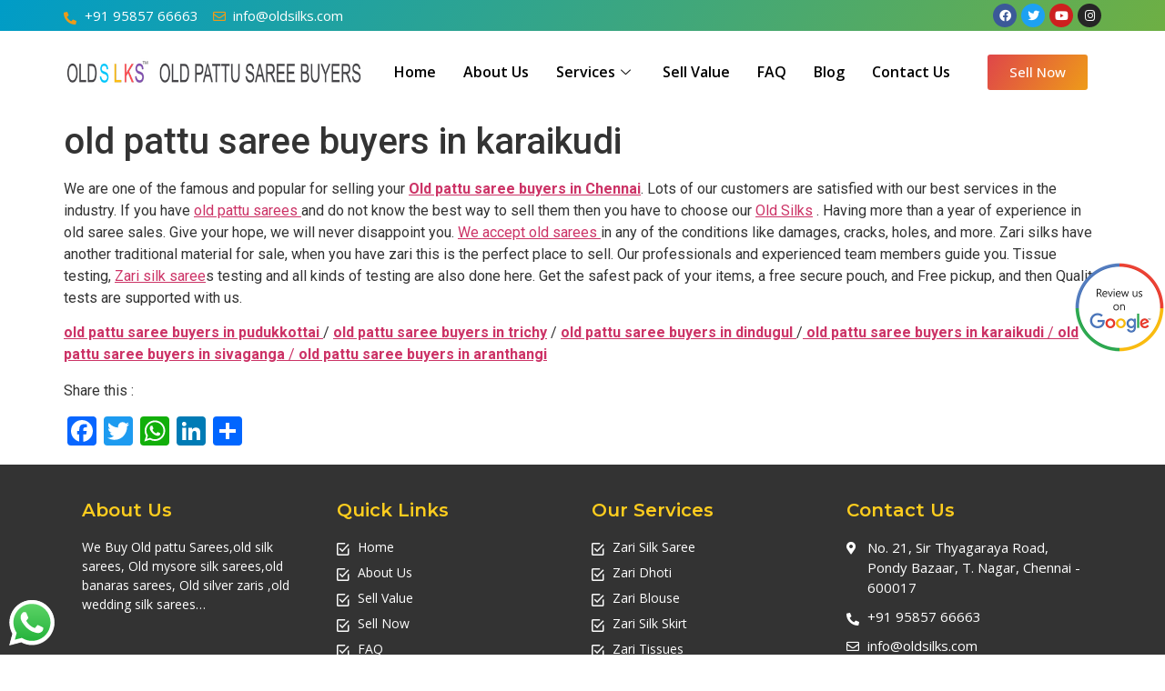

--- FILE ---
content_type: text/css
request_url: https://www.oldsilks.com/wp-content/uploads/elementor/css/post-11.css?ver=1680788287
body_size: 1261
content:
.elementor-11 .elementor-element.elementor-element-82b473a:not(.elementor-motion-effects-element-type-background), .elementor-11 .elementor-element.elementor-element-82b473a > .elementor-motion-effects-container > .elementor-motion-effects-layer{background-color:transparent;background-image:linear-gradient(120deg, #009CC7 0%, #6EAF44 100%);}.elementor-11 .elementor-element.elementor-element-82b473a{transition:background 0.3s, border 0.3s, border-radius 0.3s, box-shadow 0.3s;padding:4px 0px 4px 0px;}.elementor-11 .elementor-element.elementor-element-82b473a > .elementor-background-overlay{transition:background 0.3s, border-radius 0.3s, opacity 0.3s;}.elementor-11 .elementor-element.elementor-element-0de7d05 > .elementor-element-populated{padding:0px 0px 0px 0px;}.elementor-bc-flex-widget .elementor-11 .elementor-element.elementor-element-1b4f153.elementor-column .elementor-widget-wrap{align-items:center;}.elementor-11 .elementor-element.elementor-element-1b4f153.elementor-column.elementor-element[data-element_type="column"] > .elementor-widget-wrap.elementor-element-populated{align-content:center;align-items:center;}.elementor-11 .elementor-element.elementor-element-1b4f153 > .elementor-element-populated{padding:0px 0px 0px 0px;}.elementor-11 .elementor-element.elementor-element-ccb9f58 .elementor-icon-list-icon i{color:#EE9B19;}.elementor-11 .elementor-element.elementor-element-ccb9f58 .elementor-icon-list-icon svg{fill:#EE9B19;}.elementor-11 .elementor-element.elementor-element-ccb9f58{--e-icon-list-icon-size:14px;}.elementor-11 .elementor-element.elementor-element-ccb9f58 .elementor-icon-list-text{color:#FFFFFF;}.elementor-11 .elementor-element.elementor-element-ccb9f58 .elementor-icon-list-item > .elementor-icon-list-text, .elementor-11 .elementor-element.elementor-element-ccb9f58 .elementor-icon-list-item > a{font-family:"Open Sans", Sans-serif;font-size:15px;font-weight:400;}.elementor-11 .elementor-element.elementor-element-e3a5220 > .elementor-element-populated{padding:0px 0px 0px 0px;}.elementor-11 .elementor-element.elementor-element-9738cfa{--grid-template-columns:repeat(0, auto);--icon-size:13px;--grid-column-gap:5px;--grid-row-gap:0px;}.elementor-11 .elementor-element.elementor-element-9738cfa .elementor-widget-container{text-align:right;}.elementor-11 .elementor-element.elementor-element-9738cfa .elementor-icon{border-radius:50px 50px 50px 50px;}.elementor-11 .elementor-element.elementor-element-d062f97 > .elementor-element-populated{padding:0px 0px 0px 0px;}.elementor-11 .elementor-element.elementor-element-b7f2fe4{padding:5px 0px 5px 0px;}.elementor-bc-flex-widget .elementor-11 .elementor-element.elementor-element-bfffc13.elementor-column .elementor-widget-wrap{align-items:center;}.elementor-11 .elementor-element.elementor-element-bfffc13.elementor-column.elementor-element[data-element_type="column"] > .elementor-widget-wrap.elementor-element-populated{align-content:center;align-items:center;}.elementor-11 .elementor-element.elementor-element-bfffc13 > .elementor-element-populated{padding:0px 0px 0px 0px;}.elementor-bc-flex-widget .elementor-11 .elementor-element.elementor-element-bf6425e.elementor-column .elementor-widget-wrap{align-items:center;}.elementor-11 .elementor-element.elementor-element-bf6425e.elementor-column.elementor-element[data-element_type="column"] > .elementor-widget-wrap.elementor-element-populated{align-content:center;align-items:center;}.elementor-11 .elementor-element.elementor-element-bf6425e > .elementor-element-populated{padding:0px 0px 0px 0px;}.elementor-11 .elementor-element.elementor-element-5525f73 .elementskit-menu-container{height:80px;border-radius:0px 0px 0px 0px;}.elementor-11 .elementor-element.elementor-element-5525f73 .elementskit-navbar-nav > li > a{font-family:"Open Sans", Sans-serif;font-size:16px;font-weight:600;color:#000000;padding:0px 15px 0px 15px;}.elementor-11 .elementor-element.elementor-element-5525f73 .elementskit-navbar-nav > li > a:hover{color:#FF0101;}.elementor-11 .elementor-element.elementor-element-5525f73 .elementskit-navbar-nav > li > a:focus{color:#FF0101;}.elementor-11 .elementor-element.elementor-element-5525f73 .elementskit-navbar-nav > li > a:active{color:#FF0101;}.elementor-11 .elementor-element.elementor-element-5525f73 .elementskit-navbar-nav > li:hover > a{color:#FF0101;}.elementor-11 .elementor-element.elementor-element-5525f73 .elementskit-navbar-nav > li:hover > a .elementskit-submenu-indicator{color:#FF0101;}.elementor-11 .elementor-element.elementor-element-5525f73 .elementskit-navbar-nav > li > a:hover .elementskit-submenu-indicator{color:#FF0101;}.elementor-11 .elementor-element.elementor-element-5525f73 .elementskit-navbar-nav > li > a:focus .elementskit-submenu-indicator{color:#FF0101;}.elementor-11 .elementor-element.elementor-element-5525f73 .elementskit-navbar-nav > li > a:active .elementskit-submenu-indicator{color:#FF0101;}.elementor-11 .elementor-element.elementor-element-5525f73 .elementskit-navbar-nav > li.current-menu-item > a{color:#FF0000;}.elementor-11 .elementor-element.elementor-element-5525f73 .elementskit-navbar-nav > li.current-menu-ancestor > a{color:#FF0000;}.elementor-11 .elementor-element.elementor-element-5525f73 .elementskit-navbar-nav > li.current-menu-ancestor > a .elementskit-submenu-indicator{color:#FF0000;}.elementor-11 .elementor-element.elementor-element-5525f73 .elementskit-navbar-nav > li > a .elementskit-submenu-indicator{color:#101010;}.elementor-11 .elementor-element.elementor-element-5525f73 .elementskit-navbar-nav .elementskit-submenu-panel > li > a{font-size:16px;font-weight:600;padding:5px 0px 5px 0px;color:#000000;}.elementor-11 .elementor-element.elementor-element-5525f73 .elementskit-navbar-nav .elementskit-submenu-panel > li > a:hover{color:#707070;}.elementor-11 .elementor-element.elementor-element-5525f73 .elementskit-navbar-nav .elementskit-submenu-panel > li > a:focus{color:#707070;}.elementor-11 .elementor-element.elementor-element-5525f73 .elementskit-navbar-nav .elementskit-submenu-panel > li > a:active{color:#707070;}.elementor-11 .elementor-element.elementor-element-5525f73 .elementskit-navbar-nav .elementskit-submenu-panel > li:hover > a{color:#707070;}.elementor-11 .elementor-element.elementor-element-5525f73 .elementskit-navbar-nav .elementskit-submenu-panel > li.current-menu-item > a{color:#707070 !important;}.elementor-11 .elementor-element.elementor-element-5525f73 .elementskit-submenu-panel{padding:10px 10px 10px 10px;}.elementor-11 .elementor-element.elementor-element-5525f73 .elementskit-navbar-nav .elementskit-submenu-panel{background-color:#FFFFFF;border-radius:0px 0px 0px 0px;min-width:220px;}.elementor-11 .elementor-element.elementor-element-5525f73 .elementskit-menu-hamburger{float:right;}.elementor-11 .elementor-element.elementor-element-5525f73 .elementskit-menu-hamburger .elementskit-menu-hamburger-icon{background-color:rgba(0, 0, 0, 0.5);}.elementor-11 .elementor-element.elementor-element-5525f73 .elementskit-menu-hamburger > .ekit-menu-icon{color:rgba(0, 0, 0, 0.5);}.elementor-11 .elementor-element.elementor-element-5525f73 .elementskit-menu-hamburger:hover .elementskit-menu-hamburger-icon{background-color:rgba(0, 0, 0, 0.5);}.elementor-11 .elementor-element.elementor-element-5525f73 .elementskit-menu-hamburger:hover > .ekit-menu-icon{color:rgba(0, 0, 0, 0.5);}.elementor-11 .elementor-element.elementor-element-5525f73 .elementskit-menu-close{color:rgba(51, 51, 51, 1);}.elementor-11 .elementor-element.elementor-element-5525f73 .elementskit-menu-close:hover{color:rgba(0, 0, 0, 0.5);}.elementor-bc-flex-widget .elementor-11 .elementor-element.elementor-element-70466e9.elementor-column .elementor-widget-wrap{align-items:center;}.elementor-11 .elementor-element.elementor-element-70466e9.elementor-column.elementor-element[data-element_type="column"] > .elementor-widget-wrap.elementor-element-populated{align-content:center;align-items:center;}.elementor-11 .elementor-element.elementor-element-70466e9 > .elementor-element-populated{padding:0px 0px 0px 0px;}.elementor-11 .elementor-element.elementor-element-49822c0 .elementor-button{font-family:"Open Sans", Sans-serif;font-size:15px;font-weight:500;background-color:transparent;background-image:linear-gradient(120deg, #DF4649 0%, #EE9B19 100%);}@media(max-width:1024px){.elementor-11 .elementor-element.elementor-element-5525f73 .elementskit-nav-identity-panel{padding:10px 0px 10px 0px;}.elementor-11 .elementor-element.elementor-element-5525f73 .elementskit-menu-container{max-width:350px;border-radius:0px 0px 0px 0px;}.elementor-11 .elementor-element.elementor-element-5525f73 .elementskit-navbar-nav > li > a{color:#000000;padding:10px 15px 10px 15px;}.elementor-11 .elementor-element.elementor-element-5525f73 .elementskit-navbar-nav .elementskit-submenu-panel > li > a{padding:15px 15px 15px 15px;}.elementor-11 .elementor-element.elementor-element-5525f73 .elementskit-navbar-nav .elementskit-submenu-panel{border-radius:0px 0px 0px 0px;}.elementor-11 .elementor-element.elementor-element-5525f73 .elementskit-menu-hamburger{padding:8px 8px 8px 8px;width:45px;border-radius:3px;}.elementor-11 .elementor-element.elementor-element-5525f73 .elementskit-menu-close{padding:8px 8px 8px 8px;margin:12px 12px 12px 12px;width:45px;border-radius:3px;}.elementor-11 .elementor-element.elementor-element-5525f73 .elementskit-nav-logo > img{max-width:160px;max-height:60px;}.elementor-11 .elementor-element.elementor-element-5525f73 .elementskit-nav-logo{margin:5px 0px 5px 0px;padding:5px 5px 5px 5px;}}@media(max-width:767px){.elementor-11 .elementor-element.elementor-element-9738cfa .elementor-widget-container{text-align:center;}.elementor-11 .elementor-element.elementor-element-bfffc13{width:29%;}.elementor-11 .elementor-element.elementor-element-bf6425e{width:29%;}.elementor-11 .elementor-element.elementor-element-5525f73 .elementskit-nav-logo > img{max-width:120px;max-height:50px;}.elementor-11 .elementor-element.elementor-element-70466e9{width:41%;}}@media(min-width:768px){.elementor-11 .elementor-element.elementor-element-bfffc13{width:29%;}.elementor-11 .elementor-element.elementor-element-bf6425e{width:59.332%;}.elementor-11 .elementor-element.elementor-element-70466e9{width:11%;}}

--- FILE ---
content_type: text/css
request_url: https://www.oldsilks.com/wp-content/uploads/elementor/css/post-74.css?ver=1702380358
body_size: 926
content:
.elementor-74 .elementor-element.elementor-element-36df5bf:not(.elementor-motion-effects-element-type-background), .elementor-74 .elementor-element.elementor-element-36df5bf > .elementor-motion-effects-container > .elementor-motion-effects-layer{background-color:#333333;}.elementor-74 .elementor-element.elementor-element-36df5bf{transition:background 0.3s, border 0.3s, border-radius 0.3s, box-shadow 0.3s;padding:20px 0px 20px 0px;}.elementor-74 .elementor-element.elementor-element-36df5bf > .elementor-background-overlay{transition:background 0.3s, border-radius 0.3s, opacity 0.3s;}.elementor-74 .elementor-element.elementor-element-86db856 .elementor-heading-title{color:#FFCD1E;font-family:"Montserrat", Sans-serif;font-weight:600;}.elementor-74 .elementor-element.elementor-element-4b53a0e{color:#FFFFFF;font-family:"Open Sans", Sans-serif;font-size:14px;font-weight:400;}.elementor-74 .elementor-element.elementor-element-c7874cd .elementor-heading-title{color:#FFCD1E;font-family:"Montserrat", Sans-serif;font-weight:600;}.elementor-74 .elementor-element.elementor-element-8164fc3 .elementor-icon-list-items:not(.elementor-inline-items) .elementor-icon-list-item:not(:last-child){padding-bottom:calc(7px/2);}.elementor-74 .elementor-element.elementor-element-8164fc3 .elementor-icon-list-items:not(.elementor-inline-items) .elementor-icon-list-item:not(:first-child){margin-top:calc(7px/2);}.elementor-74 .elementor-element.elementor-element-8164fc3 .elementor-icon-list-items.elementor-inline-items .elementor-icon-list-item{margin-right:calc(7px/2);margin-left:calc(7px/2);}.elementor-74 .elementor-element.elementor-element-8164fc3 .elementor-icon-list-items.elementor-inline-items{margin-right:calc(-7px/2);margin-left:calc(-7px/2);}body.rtl .elementor-74 .elementor-element.elementor-element-8164fc3 .elementor-icon-list-items.elementor-inline-items .elementor-icon-list-item:after{left:calc(-7px/2);}body:not(.rtl) .elementor-74 .elementor-element.elementor-element-8164fc3 .elementor-icon-list-items.elementor-inline-items .elementor-icon-list-item:after{right:calc(-7px/2);}.elementor-74 .elementor-element.elementor-element-8164fc3 .elementor-icon-list-icon i{color:#F8F8F8;}.elementor-74 .elementor-element.elementor-element-8164fc3 .elementor-icon-list-icon svg{fill:#F8F8F8;}.elementor-74 .elementor-element.elementor-element-8164fc3{--e-icon-list-icon-size:14px;}.elementor-74 .elementor-element.elementor-element-8164fc3 .elementor-icon-list-text{color:#FFFFFF;}.elementor-74 .elementor-element.elementor-element-8164fc3 .elementor-icon-list-item > .elementor-icon-list-text, .elementor-74 .elementor-element.elementor-element-8164fc3 .elementor-icon-list-item > a{font-family:"Open Sans", Sans-serif;font-size:14px;font-weight:400;}.elementor-74 .elementor-element.elementor-element-bfa1bcd .elementor-heading-title{color:#FFCD1E;font-family:"Montserrat", Sans-serif;font-weight:600;}.elementor-74 .elementor-element.elementor-element-f0c789e .elementor-icon-list-items:not(.elementor-inline-items) .elementor-icon-list-item:not(:last-child){padding-bottom:calc(7px/2);}.elementor-74 .elementor-element.elementor-element-f0c789e .elementor-icon-list-items:not(.elementor-inline-items) .elementor-icon-list-item:not(:first-child){margin-top:calc(7px/2);}.elementor-74 .elementor-element.elementor-element-f0c789e .elementor-icon-list-items.elementor-inline-items .elementor-icon-list-item{margin-right:calc(7px/2);margin-left:calc(7px/2);}.elementor-74 .elementor-element.elementor-element-f0c789e .elementor-icon-list-items.elementor-inline-items{margin-right:calc(-7px/2);margin-left:calc(-7px/2);}body.rtl .elementor-74 .elementor-element.elementor-element-f0c789e .elementor-icon-list-items.elementor-inline-items .elementor-icon-list-item:after{left:calc(-7px/2);}body:not(.rtl) .elementor-74 .elementor-element.elementor-element-f0c789e .elementor-icon-list-items.elementor-inline-items .elementor-icon-list-item:after{right:calc(-7px/2);}.elementor-74 .elementor-element.elementor-element-f0c789e .elementor-icon-list-icon i{color:#F8F8F8;}.elementor-74 .elementor-element.elementor-element-f0c789e .elementor-icon-list-icon svg{fill:#F8F8F8;}.elementor-74 .elementor-element.elementor-element-f0c789e{--e-icon-list-icon-size:14px;}.elementor-74 .elementor-element.elementor-element-f0c789e .elementor-icon-list-text{color:#FFFFFF;}.elementor-74 .elementor-element.elementor-element-f0c789e .elementor-icon-list-item > .elementor-icon-list-text, .elementor-74 .elementor-element.elementor-element-f0c789e .elementor-icon-list-item > a{font-family:"Open Sans", Sans-serif;font-size:14px;font-weight:400;}.elementor-74 .elementor-element.elementor-element-5b27156 .elementor-heading-title{color:#FFCD1E;font-family:"Montserrat", Sans-serif;font-weight:600;}.elementor-74 .elementor-element.elementor-element-19de5a3 .elementor-icon-list-items:not(.elementor-inline-items) .elementor-icon-list-item:not(:last-child){padding-bottom:calc(10px/2);}.elementor-74 .elementor-element.elementor-element-19de5a3 .elementor-icon-list-items:not(.elementor-inline-items) .elementor-icon-list-item:not(:first-child){margin-top:calc(10px/2);}.elementor-74 .elementor-element.elementor-element-19de5a3 .elementor-icon-list-items.elementor-inline-items .elementor-icon-list-item{margin-right:calc(10px/2);margin-left:calc(10px/2);}.elementor-74 .elementor-element.elementor-element-19de5a3 .elementor-icon-list-items.elementor-inline-items{margin-right:calc(-10px/2);margin-left:calc(-10px/2);}body.rtl .elementor-74 .elementor-element.elementor-element-19de5a3 .elementor-icon-list-items.elementor-inline-items .elementor-icon-list-item:after{left:calc(-10px/2);}body:not(.rtl) .elementor-74 .elementor-element.elementor-element-19de5a3 .elementor-icon-list-items.elementor-inline-items .elementor-icon-list-item:after{right:calc(-10px/2);}.elementor-74 .elementor-element.elementor-element-19de5a3 .elementor-icon-list-icon i{color:#FFFFFF;}.elementor-74 .elementor-element.elementor-element-19de5a3 .elementor-icon-list-icon svg{fill:#FFFFFF;}.elementor-74 .elementor-element.elementor-element-19de5a3{--e-icon-list-icon-size:14px;}.elementor-74 .elementor-element.elementor-element-19de5a3 .elementor-icon-list-text{color:#FFFFFF;}.elementor-74 .elementor-element.elementor-element-19de5a3 .elementor-icon-list-item > .elementor-icon-list-text, .elementor-74 .elementor-element.elementor-element-19de5a3 .elementor-icon-list-item > a{font-family:"Open Sans", Sans-serif;font-size:15px;font-weight:400;}.elementor-74 .elementor-element.elementor-element-695c9c0{--grid-template-columns:repeat(0, auto);--icon-size:15px;--grid-column-gap:5px;--grid-row-gap:0px;}.elementor-74 .elementor-element.elementor-element-695c9c0 .elementor-widget-container{text-align:left;}.elementor-74 .elementor-element.elementor-element-695c9c0 .elementor-icon{border-radius:50px 50px 50px 50px;}.elementor-74 .elementor-element.elementor-element-e15ed77:not(.elementor-motion-effects-element-type-background), .elementor-74 .elementor-element.elementor-element-e15ed77 > .elementor-motion-effects-container > .elementor-motion-effects-layer{background-color:transparent;background-image:linear-gradient(120deg, #009CC7 0%, #6EAF44 100%);}.elementor-74 .elementor-element.elementor-element-e15ed77{transition:background 0.3s, border 0.3s, border-radius 0.3s, box-shadow 0.3s;padding:8px 8px 8px 8px;}.elementor-74 .elementor-element.elementor-element-e15ed77 > .elementor-background-overlay{transition:background 0.3s, border-radius 0.3s, opacity 0.3s;}.elementor-74 .elementor-element.elementor-element-887a4bd > .elementor-element-populated{padding:0px 0px 0px 0px;}.elementor-74 .elementor-element.elementor-element-d86eebd > .elementor-element-populated{padding:0px 0px 0px 0px;}.elementor-74 .elementor-element.elementor-element-7d794af{text-align:center;color:#FFFFFF;font-family:"Open Sans", Sans-serif;font-size:14px;font-weight:400;}@media(max-width:767px){.elementor-74 .elementor-element.elementor-element-695c9c0 .elementor-widget-container{text-align:left;}}

--- FILE ---
content_type: application/javascript
request_url: https://www.oldsilks.com/wp-content/plugins/mystickyelements/js/mystickyelements-fronted.js?ver=2.0.7
body_size: 5374
content:
( function( $ ) {
    "use strict";
    
    var social_id = '';
    var second_social_id = '';
    var $i = 0;
    var $flg = false;
    var social_tab_click = 0;
    var open_first_click = -1;

    $(document).ready(function(){
        if ($.cookie("hide_mystickyelements") == 'closed') {
            $('.mystickyelements-fixed').each(function(){
                jQuery(this).hide();
            });
        }

        if( /Android|webOS|iPhone|iPad|iPod|BlackBerry|IEMobile|Opera Mini/i.test(navigator.userAgent) ) {
            $(".mystickyelements-fixed").addClass("mystickyelements-on-click").removeClass("mystickyelements-on-hover");
        }

        $('#stickyelements-form').on( 'submit', function(event){
            event.preventDefault();

            $('#stickyelements-form .mse-input-error').removeClass("mse-input-error");
            $('#stickyelements-form .mse-input-message').remove();

            var totalErrors = 0;
            if($("#stickyelements-form .required").length) {
                $("#stickyelements-form .required").each(function(){
                    if($.trim($(this).val()) == "") {
                        $(this).addClass("mse-input-error");
                        $(this).after("<span class='mse-input-message'>This field is required</span>");
                        totalErrors++;
                    }
                });
            }
            if($("#stickyelements-form .email.required:not(.mse-input-error)").length) {
                $("#stickyelements-form .email.required:not(.mse-input-error)").each(function(){
                    var thisVal = $.trim($(this).val());
                    var regex = /^([a-zA-Z0-9_.+-])+\@(([a-zA-Z0-9-])+\.)+([a-zA-Z0-9]{2,4})+$/;
                    if (!regex.test(thisVal)) {
                        $(this).addClass("mse-input-error");
                        $(this).after("<span class='mse-input-message'>Email address is not valid</span>");
                        totalErrors++;
                    }
                });
            }

            if(totalErrors == 0) {
                jQuery.ajax({
                    url: mystickyelements.ajaxurl,
                    type: 'post',
                    data: 'action=mystickyelements_contact_form&' + jQuery("form#stickyelements-form").serialize() + '&security=' + mystickyelements.ajax_nonce,
                    beforeSend: function() {
                        $( '#stickyelements-submit-form' ).prop('disabled', true);
                    },
                    success: function (data) {
                        $( '#stickyelements-submit-form' ).prop('disabled', false);
                        $('#stickyelements-form .mse-input-error').removeClass("mse-input-error");
                        $('#stickyelements-form .mse-input-message').remove();

                        data = $.parseJSON(data);
                        if(data.error == '1') {
                            for(var i=0; i<data.errors.length; i++) {
                                if(data.errors[i].key != "mse-form-error") {
                                    $('#stickyelements-form #' + data.errors[i].key).addClass("mse-input-error");
                                    $('#stickyelements-form #' + data.errors[i].key).after("<span class='mse-input-message'>" + data.errors[i].message + "</span>");
                                } else {
                                    $("#mse-form-error").removeClass("mse-form-success-message").addClass("mse-form-error-message").show();
                                    $("#mse-form-error").html(data.errors[i].message);
                                }
                            }
                        } else if(data.status == '0') {
                            $("#mse-form-error").removeClass("mse-form-success-message").addClass("mse-form-error-message").show();
                            $("#mse-form-error").html(data.message);
                        } else {
                            $("#mse-form-error").removeClass("mse-form-error-message").addClass("mse-form-success-message").show();
                            $("#mse-form-error").html(data.message);

                            $('#stickyelements-form input[type="text"], #stickyelements-form input[type="tel"], #stickyelements-form input[type="email"]').val("");
                            $('#stickyelements-form textarea').val("");
                            $.cookie("closed_contactform"  , "closed", { path: '/' });
                        }
                        setTimeout(function () {
                            $('.mse-form-success-message').slideUp("slow");
                        }, 5000);

                        /* redirct Page After Submission */
                        if ( data.status == 1 && data.redirect_link != '' ) {
                            window.location = data.redirect_link;
                        }
                        return false;
                    }
                });
            }
            return false;
        });

        

        function set_open_tab_first_click( thisElement ){
            thisElement.find('a').attr('href', "#");
            social_tab_click++; 
            open_first_click = 0;
        }

        function set_open_channel_first_click( thisElement , url ){
            open_first_click = 1;
            social_tab_click++;
           // window.open(url,'_blank');
           thisElement.find('a').attr('href',url);
          
        }

        function setMobileTabBehavior( thisElement , tab_setting , click , url  ) {
            
            if( tab_setting == 'hover' && thisElement.data('mobile-behavior') == 'enable' ){
                thisElement.data('click','1');
                if( social_tab_click == 0 ){
                    set_open_tab_first_click( thisElement );  
                } else {
                   set_open_channel_first_click( thisElement , url );
                    return;
                }
            }else if( tab_setting == 'click' &&  thisElement.data('flyout') == 'enable' ){
                thisElement.data('click','1');
                if( social_tab_click == 0 ){
                    set_open_tab_first_click( thisElement );    
                } else {
                    set_open_channel_first_click( thisElement , url );
                    return;
                }
            } else if( tab_setting == 'click' &&  thisElement.data('flyout') == 'disable' ){
				if (!thisElement.children('a').length) {
					thisElement.parent('li').addClass('elements-active');
				}else{
					$('.mystickyelements-on-click .elements-active').removeClass("elements-active");
				}
                open_first_click = 1;
                return;
            } else{
                open_first_click = 1;
            } 
        }   

        function setDesktopTabBehavior( thisElement , tab_setting , click , url  ) {
           
            if( thisElement.data('flyout') == 'enable' ){
               thisElement.data('click','1');
               if( social_tab_click == 0 ){
                    set_open_tab_first_click( thisElement );    
                } else {
                    set_open_channel_first_click( thisElement , url );
                    return;
                }
            } else {
                if( thisElement.data('flyout') == 'disable' ){
                    if (!thisElement.children('a').length) {
						thisElement.parent('li').addClass('elements-active');
					}else{
						$('.mystickyelements-on-click .elements-active').removeClass("elements-active");
					}
					open_first_click = 1;
                    thisElement.find('a').attr('href',url);
                    return;
                }
            } 
        }

        function setTabBehaviorSettings( thisElement , device_type  ) {
            var tab_setting = thisElement.data('tab-setting');
            var click = thisElement.data('click');
            var url = thisElement.find('a').data('url');

            if( device_type == 'mobile' ){
                setMobileTabBehavior( thisElement , tab_setting , click , url );
            } else {
                setDesktopTabBehavior( thisElement , tab_setting , click , url);
            }
        }

        /* Open tab on Click Event */
        $('.mystickyelements-on-click .mystickyelements-social-icon').on( 'click touch', function(event){
            var click = $(this).data('click');
            var device_type = getDeviceType();
            var thisElement = $(this);

            if(!$( this ).parent( 'li' ).hasClass( 'mystickyelements-contact-form' )){
                if(click == '0'){
                    $('.mystickyelements-social-icon').data('click','0');
                    social_tab_click = 0;
                }
    
                setTabBehaviorSettings( thisElement , device_type );
                if( open_first_click == 1 ) {
                    return;
                }
            }

            if(!$(this).parent('li').hasClass("elements-active")) {
                $('.mystickyelements-on-click .elements-active').removeClass("elements-active");
                $(this).parent('li').addClass('elements-active');
            } else {
                $(this).parent('li').removeClass('elements-active');
                $.cookie("closed_contactform", "closed", { path: '/' });
                event.preventDefault();
            }
        });



        /*close contact form on click close icon*/
        $('.mystickyelements-on-hover .mystickyelements-social-icon').on( 'click', function(event){

            if($(this).parent('li').hasClass("elements-active") && $( this ).children('a').length == 0 ) {
                $(this).parent('li').removeClass('elements-hover-active');
                event.preventDefault();
                $(this).parent().parent().parent().parent('.mystickyelements-on-hover').removeClass('mystickyelements-on-click');
            }
        });
        $( '.mystickyelements-on-hover .mystickyelements-social-icon-li' ).on('mouseenter', function(){
            if($(this).hasClass("elements-active")) {
                //$(this).parent('li').removeClass('elements-active');
            }
            if(!$(this).hasClass("elements-active")) {
                $('.mystickyelements-on-click .elements-active').removeClass("elements-active");
                $(this).addClass('elements-active');
                $(this).addClass('elements-hover-active');
                $(this).parent().parent().parent('.mystickyelements-on-hover').addClass('mystickyelements-on-click');
            }
        }).on('mouseleave', function(){
            $(this).removeClass('elements-active');
            $(this).removeClass('elements-hover-active');
            $(this).parent().parent().parent('.mystickyelements-on-hover').removeClass('mystickyelements-on-click');
        });
        $( '.mystickyelements-on-hover ul li.mystickyelements-contact-form' ).on('mouseenter', function(){
            $( this ).addClass( 'element-contact-active' );
        } ).on('mouseleave', function(){
            $( this ).removeClass( 'element-contact-active' );
        });
        $( '.element-contact-close' ).on( 'click touch', function(event){
            $( '.mystickyelements-contact-form' ).removeClass('elements-active');
            $( '.mystickyelements-contact-form' ).removeClass('element-contact-active');
            $.cookie("closed_contactform"  , "closed", { path: '/' });
        });

        $('#stickyelements-form input:not(#stickyelements-submit-form), #stickyelements-form textarea ').on( 'keyup', function(event){
            if ($(this).val()){
                $(this).css('background-color', '#EFF5F8');
                $(this).css('border-color', '#7761DF');
            }

        });
        mystickyelements_border_radius();
        /* Minimize Sticky Elements  */
        //$('.mystickyelements-fixed').css( 'height', $('.mystickyelements-fixed').height() + 'px');
        $('li.mystickyelements-minimize').on('click',function(event){
            var element_minimize, minimize_device, position_device,element_on_device;

            $( this ).toggleClass( 'element-minimize' );
            if( /Android|webOS|iPhone|iPad|iPod|BlackBerry|IEMobile|Opera Mini/i.test(navigator.userAgent) ) {
                minimize_device = 'mobile';
                position_device = 'mobile-';
                element_on_device = 'element-mobile-on';
            } else {
                minimize_device = 'desktop';
                position_device = '';
                element_on_device = 'element-desktop-on';
            }
            if ( $( this ).hasClass( 'element-minimize' ) === true ) {
                $.cookie("minimize_" + minimize_device, "minimize", { path: '/' });
                element_minimize = true;
            } else {
                $.cookie("minimize_" + minimize_device, 'minimize_not', { path: '/' });
                element_minimize = false;
            }

            /* Left Position */
            $(".mystickyelements-position-" + position_device + "left ul li").each( function() {
                if ( $(this).hasClass( element_on_device ) == true ) {
                    var mystickyelements_size = $( '.mystickyelements-fixed' ).hasClass( 'mystickyelements-size-large' );
                    if ( mystickyelements_size == true ) {
                        $(this).animate({
                            width: 'toggle',
                            left: ( element_minimize === true ) ? '-=80' : ''
                        });
                    } else {
                        $(this).animate({
                            width: 'toggle',
                            left: ( element_minimize === true ) ? '-=50' : ''
                        });
                    }
                }
            });

            /* Right Position */
            $(".mystickyelements-position-" + position_device + "right ul li").each( function() {
                if ( $(this).hasClass( element_on_device ) == true ) {
                    var mystickyelements_size = $( '.mystickyelements-fixed' ).hasClass( 'mystickyelements-size-large' );
                    if ( mystickyelements_size == true ) {
                        $(this).animate({
                            width: 'toggle',
                            left: ( element_minimize === true ) ? '+=80' : ''
                        }, 300 , function() {
                        });
                    } else {
                        $(this).animate({
                            width: 'toggle',
                            left: ( element_minimize === true ) ? '+=50' : ''
                        }, 300 , function() {
                        });
                    }
                }
            });

            /* Bottom Position */
            $(".mystickyelements-position-" + position_device + "bottom ul li").each( function() {
                if ( $(this).hasClass( element_on_device ) == true ) {
                    $(this).css( 'position', 'relative' );
                    var mystickyelements_size = $( '.mystickyelements-fixed' ).hasClass( 'mystickyelements-size-large' );
                    if ( mystickyelements_size == true ) {
                        $(this).animate({
                            height: 'toggle',
                            bottom: ( element_minimize === true ) ? '-=80' : '',
                        }, 300 , function() {
                            $(this).css( 'position', ( element_minimize === true ) ? 'relative' : 'static' );
                        });
                    } else {
                        $(this).animate({
                            height: 'toggle',
                            bottom: ( element_minimize === true ) ? '-=60' : '',
                        }, 300 , function() {
                            $(this).css( 'position', ( element_minimize === true ) ? 'relative' : 'static' );
                        });
                    }
                }
            });
            /* Top Position */
            $(".mystickyelements-position-" + position_device + "top ul li").each( function() {
                if ( $(this).hasClass( element_on_device ) == true ) {
                    $(this).css( 'position', 'relative' );
                    var mystickyelements_size = $( '.mystickyelements-fixed' ).hasClass( 'mystickyelements-size-large' );
                    if ( mystickyelements_size == true ) {
                        $(this).animate({
                            height: 'toggle',
                            top: ( element_minimize === true ) ? '-=80' : '',
                        }, 300 , function() {
                            $(this).css( 'position', ( element_minimize === true ) ? 'relative' : 'static' );
                        });
                    } else {
                        $(this).animate({
                            height: 'toggle',
                            top: ( element_minimize === true ) ? '-=60' : '',
                        }, 300 , function() {
                            $(this).css( 'position', ( element_minimize === true ) ? 'relative' : 'static' );
                        });
                    }
                }
            });

            /* Move arrow base on minimize */
            if ( $( 'span.mystickyelements-minimize' ).hasClass( 'minimize-position-' + position_device + 'left' ) === true ) {

                if ( $( 'li.mystickyelements-minimize' ).hasClass( 'element-minimize' ) === true) {
                    $( '.mystickyelements-minimize.minimize-position-' + position_device + 'left' ).html('&rarr;')
                } else {
                    $( '.mystickyelements-minimize.minimize-position-' + position_device + 'left' ).html('&larr;')
                }
            } else if ( $( 'span.mystickyelements-minimize' ).hasClass( 'minimize-position-' + position_device + 'bottom' ) === true ) {

                if ( $( 'li.mystickyelements-minimize' ).hasClass( 'element-minimize' ) === true) {
                    $( '.mystickyelements-minimize.minimize-position-' + position_device + 'bottom' ).html('&uarr;')
                } else {
                    $( '.mystickyelements-minimize.minimize-position-' + position_device + 'bottom' ).html('&darr;')
                }
            } else if ( $( 'span.mystickyelements-minimize' ).hasClass( 'minimize-position-' + position_device + 'top' ) === true ) {

                if ( $( 'li.mystickyelements-minimize' ).hasClass( 'element-minimize' ) === true) {
                    $( '.mystickyelements-minimize.minimize-position-' + position_device + 'top' ).html('&darr;')
                } else {
                    $( '.mystickyelements-minimize.minimize-position-' + position_device + 'top' ).html('&uarr;')
                }
            } else {
                if ( $( 'li.mystickyelements-minimize' ).hasClass( 'element-minimize' ) === true) {
                    $( '.mystickyelements-minimize.minimize-position-' + position_device + 'right' ).html('&larr;')
                } else {
                    $( '.mystickyelements-minimize.minimize-position-' + position_device + 'right' ).html('&rarr;')
                }
            }
        });
        /*iframe set*/
        $( '.mystickyelements-fixed ul li' ).each( function(){
            var custom_html_class = $( this ).hasClass( 'mystickyelements-custom-html-main' );
            if( custom_html_class ) {
                var custom_html_child_class = $( this ).hasClass( 'mystickyelements-custom-html-iframe' );
                if( custom_html_child_class ) {
                    //var custom_html_iframe = $( this ).find( 'iframe' ).height();
                    var custom_html_iframe = $( this ).find( '.mystickyelements-custom-html' ).height();
                    var main_ul_height = $( '.mystickyelements-fixed ul' ).height();
                    if( main_ul_height > custom_html_iframe ) {
                        //$( this ).addClass( 'mystickyelements-custom-iframe-bottom' );
                    }
                }
            }
        });

        setTimeout( function(){
            $( '.mystickyelements-entry-effect-fade.entry-effect,.mystickyelements-entry-effect-slide-in.entry-effect' ).css( 'transition', 'all 0s ease 0s' );
        }, 1000 );

        $( '.mystickyelements-fixed ul li' ).on( 'click', function(){
            if ( $( this ).hasClass( 'mystickyelements-custom-html-iframe' ) ) {
                $( '.mystickyelements-fixed' ).toggleClass( 'mystickyelements-custom-html-iframe-open' );
            } else {
                $( '.mystickyelements-fixed' ).removeClass( 'mystickyelements-custom-html-iframe-open' );
            }
        } );

        $( '.mystickyelements-fixed' ).addClass( 'entry-effect' );
        if ( $( window ).width() > 1024  ) {
            var mystickyelements_bottom_width = $( '.mystickyelements-position-bottom .mystickyelements-lists' ).width();
            if ( mystickyelements_bottom_width < 300 ) {
                $( '.mystickyelements-position-bottom .mystickyelements-contact-form .element-contact-form' ).width( '300' );
            }
        }
        mystickyelements_mobile_top_pos();
		
        if( $("#phone_formate").val() == 1 ){
            var contact_number_input = document.querySelector("#contact-form-phone");
            var iti = window.intlTelInput(contact_number_input, {
                dropdownContainer: document.body,
                formatOnDisplay: true,
                hiddenInput: "full_number",
                initialCountry: "auto",
                nationalMode: true,
				separateDialCode: true,
                utilsScript: mystickyelement_obj.plugin_url+"intl-tel-input-src/build/js/utils.js",
            });
            $("#contact-form-phone").addClass("tel_formate");
        }

    });

    $( window ).on( 'resize', function() {
        mystickyelements_border_radius();
        mystickyelements_mobile_top_pos();
    });

    function getDeviceType() {
        if( /Android|webOS|iPhone|iPad|Mac|Macintosh|iPod|BlackBerry|IEMobile|Opera Mini/i.test(navigator.userAgent) ) {
            return 'mobile';
        }else{
            return 'desktop';
        }
    }
    function mystickyelements_mobile_top_pos() {
        if ( $( window ).width() <= 1024  ) {
            if ( $( '.mystickyelements-fixed' ).hasClass( 'mystickyelements-position-mobile-top' ) ) {
                var mystickyelements_height = $( '.mystickyelements-fixed' ).height();
                $( 'html' ).attr( 'style', 'margin-top: ' + mystickyelements_height + 'px !important' );
            }
        } else {
            $( 'html' ).css( 'margin-top', '' );
        }
    }


    function mystickyelements_border_radius(){

        /* Contact Us form Height */
        if ( $('.element-contact-form').length !== 0 ) {
            var win_height = $(window).height();
            var element_position = $('.mystickyelements-fixed').position().top;
            var element_offset = $('.element-contact-form').offset().top;
            //var contact_frm_height = $('#mystickyelements-contact-form .element-contact-form').height();
            var contact_frm_height = $('#mystickyelements-contact-form #stickyelements-form').innerHeight() + $( '.element-contact-form h3' ).innerHeight();
           

            if ( win_height < contact_frm_height ) {
                var new_height = (win_height - 70 );
                $('#mystickyelements-contact-form .element-contact-form').css('max-height', new_height+ 'px' );
                $('#mystickyelements-contact-form .element-contact-form').css('overflowY', 'auto' );
                var contact_form_top = element_position - 10;
                if( $(window).width() > 1025 &&  ! $('.mystickyelements-fixed').hasClass('mystickyelements-position-bottom') ){
                    $('#mystickyelements-contact-form .element-contact-form').css('top', '-' + contact_form_top + 'px' );
                }
                if( $(window).width() < 1024 &&  ! $('.mystickyelements-fixed').hasClass('mystickyelements-position-mobile-bottom') ){
                    $('#mystickyelements-contact-form .element-contact-form').css('top', '-' + contact_form_top + 'px' );
                }

            } else {

                var minimize_height = $('ul.mystickyelements-lists .mystickyelements-minimize').height();
                if ( minimize_height === null ) {
                    minimize_height = 0;
                }
                var contact_form_top = element_position - (win_height - contact_frm_height) + minimize_height + 10;
                if( $(window).width() > 1025 &&  ! $('.mystickyelements-fixed').hasClass('mystickyelements-position-bottom') ){

                    $('#mystickyelements-contact-form .element-contact-form').css('top', '-' + contact_form_top + 'px' );
                }
                if( $(window).width() < 1024 &&  ! $('.mystickyelements-fixed').hasClass('mystickyelements-position-mobile-bottom') ){
                    $('#mystickyelements-contact-form .element-contact-form').css('top', '-' + contact_form_top + 'px' );
                }

                $('#mystickyelements-contact-form .element-contact-form').css('overflowY', '' );
                $('#mystickyelements-contact-form .element-contact-form').css('max-height', '');
            }
        }

        var position_device = '';
        if( /Android|webOS|iPhone|iPad|iPod|BlackBerry|IEMobile|Opera Mini/i.test(navigator.userAgent) ) {
            position_device = 'mobile-';
        }
        var $mobile_bottom = 0;
        $('.mystickyelements-fixed ul li').each( function () {
            /* Check google analytics enable then add 'update-analytics' class */
            if ( mystickyelements.google_analytics === '1'  && $(this).hasClass('mystickyelements-minimize') !== true && $(this).attr('id') !== 'mystickyelements-contact-form' ) {
                if ( $(this).find( "a" ).length !== 0 ) {
                    var elementname = $(this).attr("id").split('mystickyelements-social-');
                    $(this).find( "a" ).addClass('update-analytics');
                    $(this).find( "a" ).attr( 'data-social-slug', elementname[1]);
                } else {
                    $(this).addClass('analytics-update');
                }
            }

            $('.mystickyelements-position-' + position_device + 'left #' + $(this).attr('id') + ' .mystickyelements-social-icon').css('border-radius','');
            $('.mystickyelements-position-' + position_device + 'right #' + $(this).attr('id') + ' .mystickyelements-social-icon').css('border-radius','');

            /* Check First LI */
            if ( $i == 0 ){
                if ( $( window ).width() > 1024 &&  !$(this).hasClass('element-desktop-on')){
                    $flg = true;
                }
                if ( $( window ).width() < 1025 &&  !$(this).hasClass('element-mobile-on')){
                    $flg = true;
                }
            }

            if ( $i == 1 && $flg === true) {
                if ( $( window ).width() > 1024){
                    second_social_id = $(this).attr('id');
                }
                if ( $( window ).width() < 1025){
                    second_social_id = $(this).attr('id');
                }
            }

            if ( $( window ).width() > 1024 &&  $(this).hasClass('element-desktop-on')){
                social_id = $(this).attr('id');
            }
            if ( $( window ).width() < 1025 &&  $(this).hasClass('element-mobile-on')){
                social_id = $(this).attr('id');
                $mobile_bottom++;
            }

            $i++;
        });

        $( '.mystickyelements-fixed.mystickyelements-position-mobile-bottom').addClass( 'mystickyelements-bottom-social-channel-' + $mobile_bottom );
        $( '.mystickyelements-fixed.mystickyelements-position-mobile-top').addClass( 'mystickyelements-top-social-channel-' + $mobile_bottom );

        if ( social_id != '' ) {
            if ( social_id === 'mystickyelements-contact-form' ){
                $('.mystickyelements-position-' + position_device + 'left #' + social_id + ' .mystickyelements-social-icon').css('border-bottom-left-radius', '10px' );
                $('.mystickyelements-position-' + position_device + 'right #' + social_id + ' .mystickyelements-social-icon').css('border-top-left-radius', '10px' );
                $('.mystickyelements-position-' + position_device + 'bottom #' + social_id + ' .mystickyelements-social-icon').css('border-top-right-radius', '10px' );

                if( $( 'li.mystickyelements-minimize' ).length !== 1 ){
                    $('.mystickyelements-position-' + position_device + 'left #' + social_id + ' .mystickyelements-social-icon').css('border-bottom-right-radius', '10px' );
                    $('.mystickyelements-position-' + position_device + 'right #' + social_id + ' .mystickyelements-social-icon').css('border-top-right-radius', '10px' );
                }
            } else if ( social_id !== 'mystickyelements-contact-form') {
                if ( $i=== 1 ) {
                    $('.mystickyelements-position-' + position_device + 'left #' + social_id + ' .mystickyelements-social-icon').css('border-radius', '0px 10px 10px 0' );
                    $('.mystickyelements-position' + position_device + '-right #' + social_id + ' .mystickyelements-social-icon').css('border-radius', '10px 0 0 10px' );
                } else {
                    $('.mystickyelements-position-' + position_device + 'left #' + social_id + ' .mystickyelements-social-icon').css('border-bottom-right-radius', '10px' );
                    $('.mystickyelements-position-' + position_device + 'right #' + social_id + ' .mystickyelements-social-icon').css('border-bottom-left-radius', '10px' );
                    $('.mystickyelements-position-' + position_device + 'bottom #' + social_id + ' .mystickyelements-social-icon').css('border-top-right-radius', '10px' );
                }
            }
        } else {
            $('.mystickyelement-credit').hide();
            $('.mystickyelements-fixed').hide();
        }
        if ( second_social_id != '' && second_social_id !== 'mystickyelements-contact-form' && $( 'li.mystickyelements-minimize' ).length !== 1  ) {
            $('.mystickyelements-position-' + position_device + 'left #' + second_social_id + ' .mystickyelements-social-icon').css('border-top-right-radius', '10px' );
            $('.mystickyelements-position-' + position_device + 'right #' + second_social_id + ' .mystickyelements-social-icon').css('border-top-left-radius', '10px' );
            $('.mystickyelements-position-' + position_device + 'bottom #' + second_social_id + ' .mystickyelements-social-icon').css('border-top-left-radius', '10px' );
        }
    }
    
    jQuery(document).on('click','.mystickyelements-social-text a',function(){
        social_tab_click = 0;
        var thisElement = $(this);
        remove_tab_active_class( thisElement );
        
    });

    function remove_tab_active_class( thisElement ){
        thisElement.parent().parent().removeClass("elements-active");
    }
    jQuery(document).on("click",".mystickyelements-social-icon a",function(){
        var device_type = getDeviceType();
        var thisElement = $(this);
        if( device_type == 'mobile' ) {
            
            if( $(this).data('tab-setting') == 'hover' && $(this).data('mobile-behavior') !== 'enable') {
                    remove_tab_active_class( thisElement );
            } else if( $(this).data('tab-setting') == 'click' && $(this).data('flyout') !== 'enable' ){
                    remove_tab_active_class( thisElement );
            } else{
                if( social_tab_click > 1 ){
                    remove_tab_active_class( thisElement );
                    social_tab_click = 0;
                }
            }
        }else{
            if( $(this).data('flyout') !== 'enable') {
                remove_tab_active_class( thisElement );
            } else{
                if( social_tab_click > 1 ){
                    remove_tab_active_class( thisElement );
                    social_tab_click = 0;
                }
            } 
        }
      
    });

    jQuery('body').mouseup(function (e) {
        if ($(e.target).closest(".mystickyelement-lists-wrap").length
                    === 0) {
            social_tab_click = 0;           
            jQuery('.mystickyelements-social-icon-li').removeClass('elements-active');        
        }
    });
	
	jQuery(document).on("click",".iti--allow-dropdown",function(){
		if( jQuery(this).closest(".mystickyelements-contact-form").data("tab-opt") == "hover" && jQuery(this).closest("#mystickyelements-contact-form").parent().closest(".mystickyelements-on-hover").length > 0 ){
			jQuery(this).closest(".mystickyelements-contact-form").addClass("country-code-trigger");
			jQuery(this).closest(".mystickyelements-contact-form").removeClass("element-contact-active");
			jQuery(this).closest(".mystickyelements-contact-form").addClass("elements-active");
		}
	});
	
	jQuery(document).on("click","ul.iti__country-list li",function(){
		$( ".mystickyelements-contact-form" ).each(function( index ) {
			if( jQuery(this).data("tab-opt") == "hover" ){
				jQuery(this).addClass("element-contact-active");			
				jQuery(this).removeClass("elements-active");
			}	
		});
	});
	
    
})( jQuery );

function launch_mystickyelements( ele_no ){
    var ele_device = 'desktop';
    var lists_loop =1;
	ele_no = (typeof ele_no !== 'undefined') ?  ele_no : 1
    if( /Android|webOS|iPhone|iPad|iPod|BlackBerry|IEMobile|Opera Mini/i.test(navigator.userAgent) ) {
        ele_device = 'mobile';
    }
    jQuery('.mystickyelements-fixed .mystickyelements-lists').each(function(){

        if ( lists_loop > 1) {
            return;
        }

        var count = 1;
        jQuery(this).find('li').each(function(){
            /* Return Minimize Element */
            if ( jQuery(this).hasClass('mystickyelements-minimize')) {
                if ( jQuery(this).hasClass('element-minimize')) {
                    jQuery(this).trigger('click');
                }
                return;
            }
            /* Return element device not found */
            if ( !jQuery(this).hasClass('element-' + ele_device + '-on')) {
                return;
            }

            if ( ele_no == count) {
                jQuery(this).addClass('elements-active');
                if ( !jQuery(this).parent().parent().parent().hasClass('mystickyelements-on-click') ) {
                    jQuery(this).parent().parent().parent().addClass('mystickyelements-on-click');
                }
                return false;
            }
            count++;
        });

        lists_loop++;
    });
}

function close_mystickyelements(){
    var ele_device = 'desktop';
    var lists_loop =1;
    if( /Android|webOS|iPhone|iPad|iPod|BlackBerry|IEMobile|Opera Mini/i.test(navigator.userAgent) ) {
        ele_device = 'mobile';
    }

    jQuery('.mystickyelements-fixed .mystickyelements-lists').each(function(){
        jQuery(this).find('li').each(function(){
            if ( jQuery(this).hasClass('elements-active') ) {
                jQuery(this).removeClass('elements-active');
            }
        });
    });
}

function hide_mystickyelements(){
    jQuery('.mystickyelements-fixed').each(function(){
        jQuery(this).hide();
        jQuery.cookie("hide_mystickyelements"  , "closed", { expires: 365, path: '/' });
    });
}

function show_mystickyelements(){
    jQuery('.mystickyelements-fixed').each(function(){
        jQuery(this).show();
        jQuery.cookie("hide_mystickyelements"  , "opened", { expires: 1, path: '/' });
    });
}